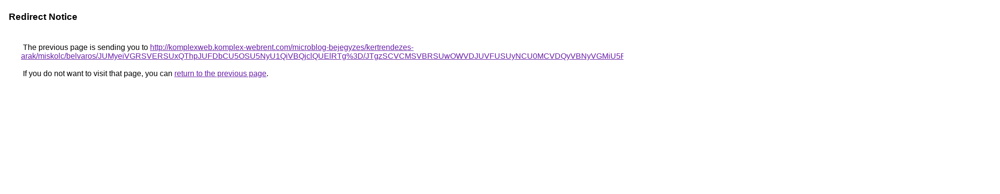

--- FILE ---
content_type: text/html; charset=UTF-8
request_url: https://images.google.at/url?q=http%3A%2F%2Fkomplexweb.komplex-webrent.com%2Fmicroblog-bejegyzes%2Fkertrendezes-arak%2Fmiskolc%2Fbelvaros%2FJUMyeiVGRSVERSUxQThpJUFDbCU5OSU5NyU1QiVBQjclQUElRTg%253D%2FJTgzSCVCMSVBRSUwOWVDJUVFUSUyNCU0MCVDQyVBNyVGMiU5RiU4Mw%253D%253D%2FJUQwJTJGJUM0JUI2TCVENSVCNUlhJTk2JUM5JUNCWCU4OCVFQyVBMQ%253D%253D%2F
body_size: 533
content:
<html lang="en"><head><meta http-equiv="Content-Type" content="text/html; charset=UTF-8"><title>Redirect Notice</title><style>body,div,a{font-family:Roboto,Arial,sans-serif}body{background-color:var(--xhUGwc);margin-top:3px}div{color:var(--YLNNHc)}a:link{color:#681da8}a:visited{color:#681da8}a:active{color:#ea4335}div.mymGo{border-top:1px solid var(--gS5jXb);border-bottom:1px solid var(--gS5jXb);background:var(--aYn2S);margin-top:1em;width:100%}div.aXgaGb{padding:0.5em 0;margin-left:10px}div.fTk7vd{margin-left:35px;margin-top:35px}</style></head><body><div class="mymGo"><div class="aXgaGb"><font style="font-size:larger"><b>Redirect Notice</b></font></div></div><div class="fTk7vd">&nbsp;The previous page is sending you to <a href="http://komplexweb.komplex-webrent.com/microblog-bejegyzes/kertrendezes-arak/miskolc/belvaros/JUMyeiVGRSVERSUxQThpJUFDbCU5OSU5NyU1QiVBQjclQUElRTg%3D/JTgzSCVCMSVBRSUwOWVDJUVFUSUyNCU0MCVDQyVBNyVGMiU5RiU4Mw%3D%3D/JUQwJTJGJUM0JUI2TCVENSVCNUlhJTk2JUM5JUNCWCU4OCVFQyVBMQ%3D%3D/">http://komplexweb.komplex-webrent.com/microblog-bejegyzes/kertrendezes-arak/miskolc/belvaros/JUMyeiVGRSVERSUxQThpJUFDbCU5OSU5NyU1QiVBQjclQUElRTg%3D/JTgzSCVCMSVBRSUwOWVDJUVFUSUyNCU0MCVDQyVBNyVGMiU5RiU4Mw%3D%3D/JUQwJTJGJUM0JUI2TCVENSVCNUlhJTk2JUM5JUNCWCU4OCVFQyVBMQ%3D%3D/</a>.<br><br>&nbsp;If you do not want to visit that page, you can <a href="#" id="tsuid_tz5WaZDiM-PcptQPv8-akQ4_1">return to the previous page</a>.<script nonce="vDWdQynGoBrtd04q-3swEg">(function(){var id='tsuid_tz5WaZDiM-PcptQPv8-akQ4_1';(function(){document.getElementById(id).onclick=function(){window.history.back();return!1};}).call(this);})();(function(){var id='tsuid_tz5WaZDiM-PcptQPv8-akQ4_1';var ct='originlink';var oi='unauthorizedredirect';(function(){document.getElementById(id).onmousedown=function(){var b=document&&document.referrer,a="encodeURIComponent"in window?encodeURIComponent:escape,c="";b&&(c=a(b));(new Image).src="/url?sa=T&url="+c+"&oi="+a(oi)+"&ct="+a(ct);return!1};}).call(this);})();</script><br><br><br></div></body></html>